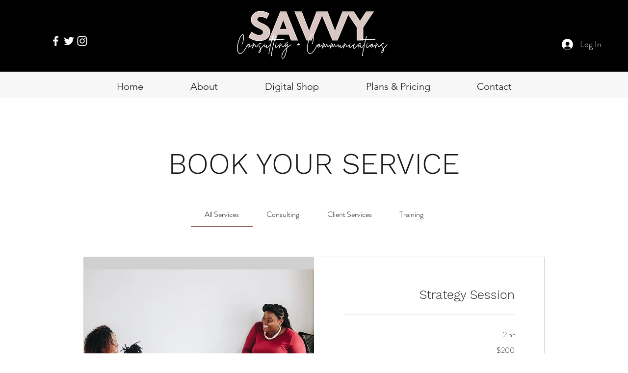

--- FILE ---
content_type: text/html; charset=utf-8
request_url: https://www.google.com/recaptcha/api2/aframe
body_size: 267
content:
<!DOCTYPE HTML><html><head><meta http-equiv="content-type" content="text/html; charset=UTF-8"></head><body><script nonce="Dl76AA_YSTAJakpx8EF4Ig">/** Anti-fraud and anti-abuse applications only. See google.com/recaptcha */ try{var clients={'sodar':'https://pagead2.googlesyndication.com/pagead/sodar?'};window.addEventListener("message",function(a){try{if(a.source===window.parent){var b=JSON.parse(a.data);var c=clients[b['id']];if(c){var d=document.createElement('img');d.src=c+b['params']+'&rc='+(localStorage.getItem("rc::a")?sessionStorage.getItem("rc::b"):"");window.document.body.appendChild(d);sessionStorage.setItem("rc::e",parseInt(sessionStorage.getItem("rc::e")||0)+1);localStorage.setItem("rc::h",'1769752972445');}}}catch(b){}});window.parent.postMessage("_grecaptcha_ready", "*");}catch(b){}</script></body></html>